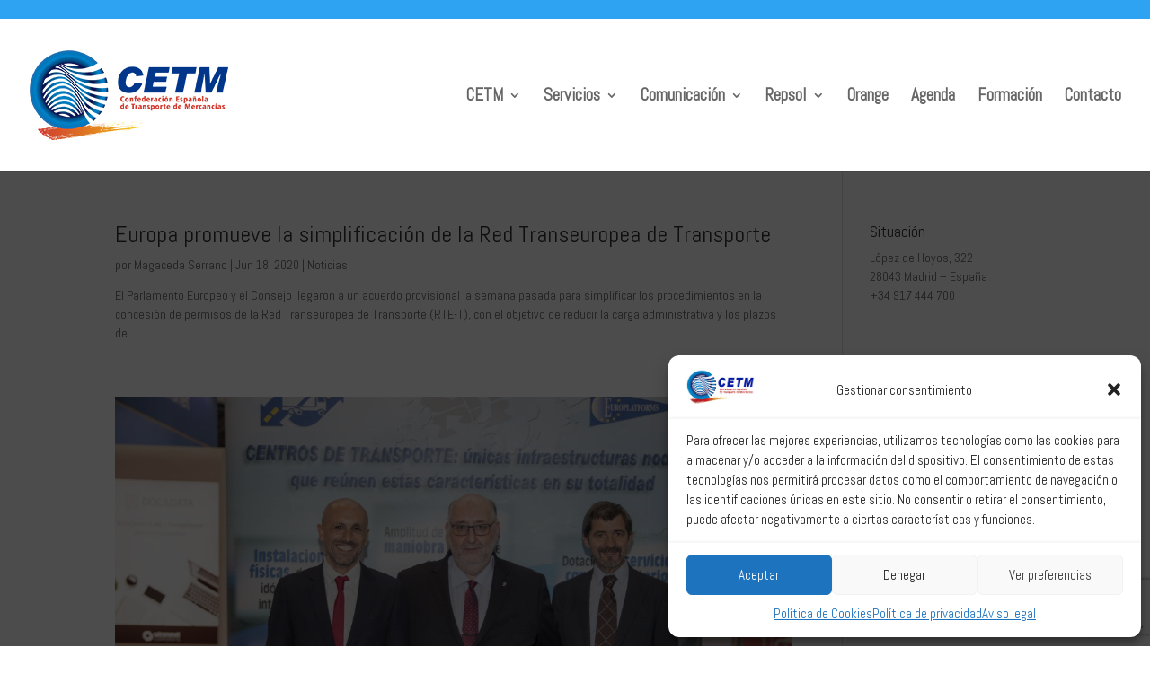

--- FILE ---
content_type: text/html; charset=utf-8
request_url: https://www.google.com/recaptcha/api2/anchor?ar=1&k=6LcCrKUUAAAAADMfTGkQQSVbBnY4zddbqsClhfl7&co=aHR0cHM6Ly93d3cuY2V0bS5lczo0NDM.&hl=en&v=N67nZn4AqZkNcbeMu4prBgzg&size=invisible&anchor-ms=20000&execute-ms=30000&cb=g5c5g2waolh
body_size: 48809
content:
<!DOCTYPE HTML><html dir="ltr" lang="en"><head><meta http-equiv="Content-Type" content="text/html; charset=UTF-8">
<meta http-equiv="X-UA-Compatible" content="IE=edge">
<title>reCAPTCHA</title>
<style type="text/css">
/* cyrillic-ext */
@font-face {
  font-family: 'Roboto';
  font-style: normal;
  font-weight: 400;
  font-stretch: 100%;
  src: url(//fonts.gstatic.com/s/roboto/v48/KFO7CnqEu92Fr1ME7kSn66aGLdTylUAMa3GUBHMdazTgWw.woff2) format('woff2');
  unicode-range: U+0460-052F, U+1C80-1C8A, U+20B4, U+2DE0-2DFF, U+A640-A69F, U+FE2E-FE2F;
}
/* cyrillic */
@font-face {
  font-family: 'Roboto';
  font-style: normal;
  font-weight: 400;
  font-stretch: 100%;
  src: url(//fonts.gstatic.com/s/roboto/v48/KFO7CnqEu92Fr1ME7kSn66aGLdTylUAMa3iUBHMdazTgWw.woff2) format('woff2');
  unicode-range: U+0301, U+0400-045F, U+0490-0491, U+04B0-04B1, U+2116;
}
/* greek-ext */
@font-face {
  font-family: 'Roboto';
  font-style: normal;
  font-weight: 400;
  font-stretch: 100%;
  src: url(//fonts.gstatic.com/s/roboto/v48/KFO7CnqEu92Fr1ME7kSn66aGLdTylUAMa3CUBHMdazTgWw.woff2) format('woff2');
  unicode-range: U+1F00-1FFF;
}
/* greek */
@font-face {
  font-family: 'Roboto';
  font-style: normal;
  font-weight: 400;
  font-stretch: 100%;
  src: url(//fonts.gstatic.com/s/roboto/v48/KFO7CnqEu92Fr1ME7kSn66aGLdTylUAMa3-UBHMdazTgWw.woff2) format('woff2');
  unicode-range: U+0370-0377, U+037A-037F, U+0384-038A, U+038C, U+038E-03A1, U+03A3-03FF;
}
/* math */
@font-face {
  font-family: 'Roboto';
  font-style: normal;
  font-weight: 400;
  font-stretch: 100%;
  src: url(//fonts.gstatic.com/s/roboto/v48/KFO7CnqEu92Fr1ME7kSn66aGLdTylUAMawCUBHMdazTgWw.woff2) format('woff2');
  unicode-range: U+0302-0303, U+0305, U+0307-0308, U+0310, U+0312, U+0315, U+031A, U+0326-0327, U+032C, U+032F-0330, U+0332-0333, U+0338, U+033A, U+0346, U+034D, U+0391-03A1, U+03A3-03A9, U+03B1-03C9, U+03D1, U+03D5-03D6, U+03F0-03F1, U+03F4-03F5, U+2016-2017, U+2034-2038, U+203C, U+2040, U+2043, U+2047, U+2050, U+2057, U+205F, U+2070-2071, U+2074-208E, U+2090-209C, U+20D0-20DC, U+20E1, U+20E5-20EF, U+2100-2112, U+2114-2115, U+2117-2121, U+2123-214F, U+2190, U+2192, U+2194-21AE, U+21B0-21E5, U+21F1-21F2, U+21F4-2211, U+2213-2214, U+2216-22FF, U+2308-230B, U+2310, U+2319, U+231C-2321, U+2336-237A, U+237C, U+2395, U+239B-23B7, U+23D0, U+23DC-23E1, U+2474-2475, U+25AF, U+25B3, U+25B7, U+25BD, U+25C1, U+25CA, U+25CC, U+25FB, U+266D-266F, U+27C0-27FF, U+2900-2AFF, U+2B0E-2B11, U+2B30-2B4C, U+2BFE, U+3030, U+FF5B, U+FF5D, U+1D400-1D7FF, U+1EE00-1EEFF;
}
/* symbols */
@font-face {
  font-family: 'Roboto';
  font-style: normal;
  font-weight: 400;
  font-stretch: 100%;
  src: url(//fonts.gstatic.com/s/roboto/v48/KFO7CnqEu92Fr1ME7kSn66aGLdTylUAMaxKUBHMdazTgWw.woff2) format('woff2');
  unicode-range: U+0001-000C, U+000E-001F, U+007F-009F, U+20DD-20E0, U+20E2-20E4, U+2150-218F, U+2190, U+2192, U+2194-2199, U+21AF, U+21E6-21F0, U+21F3, U+2218-2219, U+2299, U+22C4-22C6, U+2300-243F, U+2440-244A, U+2460-24FF, U+25A0-27BF, U+2800-28FF, U+2921-2922, U+2981, U+29BF, U+29EB, U+2B00-2BFF, U+4DC0-4DFF, U+FFF9-FFFB, U+10140-1018E, U+10190-1019C, U+101A0, U+101D0-101FD, U+102E0-102FB, U+10E60-10E7E, U+1D2C0-1D2D3, U+1D2E0-1D37F, U+1F000-1F0FF, U+1F100-1F1AD, U+1F1E6-1F1FF, U+1F30D-1F30F, U+1F315, U+1F31C, U+1F31E, U+1F320-1F32C, U+1F336, U+1F378, U+1F37D, U+1F382, U+1F393-1F39F, U+1F3A7-1F3A8, U+1F3AC-1F3AF, U+1F3C2, U+1F3C4-1F3C6, U+1F3CA-1F3CE, U+1F3D4-1F3E0, U+1F3ED, U+1F3F1-1F3F3, U+1F3F5-1F3F7, U+1F408, U+1F415, U+1F41F, U+1F426, U+1F43F, U+1F441-1F442, U+1F444, U+1F446-1F449, U+1F44C-1F44E, U+1F453, U+1F46A, U+1F47D, U+1F4A3, U+1F4B0, U+1F4B3, U+1F4B9, U+1F4BB, U+1F4BF, U+1F4C8-1F4CB, U+1F4D6, U+1F4DA, U+1F4DF, U+1F4E3-1F4E6, U+1F4EA-1F4ED, U+1F4F7, U+1F4F9-1F4FB, U+1F4FD-1F4FE, U+1F503, U+1F507-1F50B, U+1F50D, U+1F512-1F513, U+1F53E-1F54A, U+1F54F-1F5FA, U+1F610, U+1F650-1F67F, U+1F687, U+1F68D, U+1F691, U+1F694, U+1F698, U+1F6AD, U+1F6B2, U+1F6B9-1F6BA, U+1F6BC, U+1F6C6-1F6CF, U+1F6D3-1F6D7, U+1F6E0-1F6EA, U+1F6F0-1F6F3, U+1F6F7-1F6FC, U+1F700-1F7FF, U+1F800-1F80B, U+1F810-1F847, U+1F850-1F859, U+1F860-1F887, U+1F890-1F8AD, U+1F8B0-1F8BB, U+1F8C0-1F8C1, U+1F900-1F90B, U+1F93B, U+1F946, U+1F984, U+1F996, U+1F9E9, U+1FA00-1FA6F, U+1FA70-1FA7C, U+1FA80-1FA89, U+1FA8F-1FAC6, U+1FACE-1FADC, U+1FADF-1FAE9, U+1FAF0-1FAF8, U+1FB00-1FBFF;
}
/* vietnamese */
@font-face {
  font-family: 'Roboto';
  font-style: normal;
  font-weight: 400;
  font-stretch: 100%;
  src: url(//fonts.gstatic.com/s/roboto/v48/KFO7CnqEu92Fr1ME7kSn66aGLdTylUAMa3OUBHMdazTgWw.woff2) format('woff2');
  unicode-range: U+0102-0103, U+0110-0111, U+0128-0129, U+0168-0169, U+01A0-01A1, U+01AF-01B0, U+0300-0301, U+0303-0304, U+0308-0309, U+0323, U+0329, U+1EA0-1EF9, U+20AB;
}
/* latin-ext */
@font-face {
  font-family: 'Roboto';
  font-style: normal;
  font-weight: 400;
  font-stretch: 100%;
  src: url(//fonts.gstatic.com/s/roboto/v48/KFO7CnqEu92Fr1ME7kSn66aGLdTylUAMa3KUBHMdazTgWw.woff2) format('woff2');
  unicode-range: U+0100-02BA, U+02BD-02C5, U+02C7-02CC, U+02CE-02D7, U+02DD-02FF, U+0304, U+0308, U+0329, U+1D00-1DBF, U+1E00-1E9F, U+1EF2-1EFF, U+2020, U+20A0-20AB, U+20AD-20C0, U+2113, U+2C60-2C7F, U+A720-A7FF;
}
/* latin */
@font-face {
  font-family: 'Roboto';
  font-style: normal;
  font-weight: 400;
  font-stretch: 100%;
  src: url(//fonts.gstatic.com/s/roboto/v48/KFO7CnqEu92Fr1ME7kSn66aGLdTylUAMa3yUBHMdazQ.woff2) format('woff2');
  unicode-range: U+0000-00FF, U+0131, U+0152-0153, U+02BB-02BC, U+02C6, U+02DA, U+02DC, U+0304, U+0308, U+0329, U+2000-206F, U+20AC, U+2122, U+2191, U+2193, U+2212, U+2215, U+FEFF, U+FFFD;
}
/* cyrillic-ext */
@font-face {
  font-family: 'Roboto';
  font-style: normal;
  font-weight: 500;
  font-stretch: 100%;
  src: url(//fonts.gstatic.com/s/roboto/v48/KFO7CnqEu92Fr1ME7kSn66aGLdTylUAMa3GUBHMdazTgWw.woff2) format('woff2');
  unicode-range: U+0460-052F, U+1C80-1C8A, U+20B4, U+2DE0-2DFF, U+A640-A69F, U+FE2E-FE2F;
}
/* cyrillic */
@font-face {
  font-family: 'Roboto';
  font-style: normal;
  font-weight: 500;
  font-stretch: 100%;
  src: url(//fonts.gstatic.com/s/roboto/v48/KFO7CnqEu92Fr1ME7kSn66aGLdTylUAMa3iUBHMdazTgWw.woff2) format('woff2');
  unicode-range: U+0301, U+0400-045F, U+0490-0491, U+04B0-04B1, U+2116;
}
/* greek-ext */
@font-face {
  font-family: 'Roboto';
  font-style: normal;
  font-weight: 500;
  font-stretch: 100%;
  src: url(//fonts.gstatic.com/s/roboto/v48/KFO7CnqEu92Fr1ME7kSn66aGLdTylUAMa3CUBHMdazTgWw.woff2) format('woff2');
  unicode-range: U+1F00-1FFF;
}
/* greek */
@font-face {
  font-family: 'Roboto';
  font-style: normal;
  font-weight: 500;
  font-stretch: 100%;
  src: url(//fonts.gstatic.com/s/roboto/v48/KFO7CnqEu92Fr1ME7kSn66aGLdTylUAMa3-UBHMdazTgWw.woff2) format('woff2');
  unicode-range: U+0370-0377, U+037A-037F, U+0384-038A, U+038C, U+038E-03A1, U+03A3-03FF;
}
/* math */
@font-face {
  font-family: 'Roboto';
  font-style: normal;
  font-weight: 500;
  font-stretch: 100%;
  src: url(//fonts.gstatic.com/s/roboto/v48/KFO7CnqEu92Fr1ME7kSn66aGLdTylUAMawCUBHMdazTgWw.woff2) format('woff2');
  unicode-range: U+0302-0303, U+0305, U+0307-0308, U+0310, U+0312, U+0315, U+031A, U+0326-0327, U+032C, U+032F-0330, U+0332-0333, U+0338, U+033A, U+0346, U+034D, U+0391-03A1, U+03A3-03A9, U+03B1-03C9, U+03D1, U+03D5-03D6, U+03F0-03F1, U+03F4-03F5, U+2016-2017, U+2034-2038, U+203C, U+2040, U+2043, U+2047, U+2050, U+2057, U+205F, U+2070-2071, U+2074-208E, U+2090-209C, U+20D0-20DC, U+20E1, U+20E5-20EF, U+2100-2112, U+2114-2115, U+2117-2121, U+2123-214F, U+2190, U+2192, U+2194-21AE, U+21B0-21E5, U+21F1-21F2, U+21F4-2211, U+2213-2214, U+2216-22FF, U+2308-230B, U+2310, U+2319, U+231C-2321, U+2336-237A, U+237C, U+2395, U+239B-23B7, U+23D0, U+23DC-23E1, U+2474-2475, U+25AF, U+25B3, U+25B7, U+25BD, U+25C1, U+25CA, U+25CC, U+25FB, U+266D-266F, U+27C0-27FF, U+2900-2AFF, U+2B0E-2B11, U+2B30-2B4C, U+2BFE, U+3030, U+FF5B, U+FF5D, U+1D400-1D7FF, U+1EE00-1EEFF;
}
/* symbols */
@font-face {
  font-family: 'Roboto';
  font-style: normal;
  font-weight: 500;
  font-stretch: 100%;
  src: url(//fonts.gstatic.com/s/roboto/v48/KFO7CnqEu92Fr1ME7kSn66aGLdTylUAMaxKUBHMdazTgWw.woff2) format('woff2');
  unicode-range: U+0001-000C, U+000E-001F, U+007F-009F, U+20DD-20E0, U+20E2-20E4, U+2150-218F, U+2190, U+2192, U+2194-2199, U+21AF, U+21E6-21F0, U+21F3, U+2218-2219, U+2299, U+22C4-22C6, U+2300-243F, U+2440-244A, U+2460-24FF, U+25A0-27BF, U+2800-28FF, U+2921-2922, U+2981, U+29BF, U+29EB, U+2B00-2BFF, U+4DC0-4DFF, U+FFF9-FFFB, U+10140-1018E, U+10190-1019C, U+101A0, U+101D0-101FD, U+102E0-102FB, U+10E60-10E7E, U+1D2C0-1D2D3, U+1D2E0-1D37F, U+1F000-1F0FF, U+1F100-1F1AD, U+1F1E6-1F1FF, U+1F30D-1F30F, U+1F315, U+1F31C, U+1F31E, U+1F320-1F32C, U+1F336, U+1F378, U+1F37D, U+1F382, U+1F393-1F39F, U+1F3A7-1F3A8, U+1F3AC-1F3AF, U+1F3C2, U+1F3C4-1F3C6, U+1F3CA-1F3CE, U+1F3D4-1F3E0, U+1F3ED, U+1F3F1-1F3F3, U+1F3F5-1F3F7, U+1F408, U+1F415, U+1F41F, U+1F426, U+1F43F, U+1F441-1F442, U+1F444, U+1F446-1F449, U+1F44C-1F44E, U+1F453, U+1F46A, U+1F47D, U+1F4A3, U+1F4B0, U+1F4B3, U+1F4B9, U+1F4BB, U+1F4BF, U+1F4C8-1F4CB, U+1F4D6, U+1F4DA, U+1F4DF, U+1F4E3-1F4E6, U+1F4EA-1F4ED, U+1F4F7, U+1F4F9-1F4FB, U+1F4FD-1F4FE, U+1F503, U+1F507-1F50B, U+1F50D, U+1F512-1F513, U+1F53E-1F54A, U+1F54F-1F5FA, U+1F610, U+1F650-1F67F, U+1F687, U+1F68D, U+1F691, U+1F694, U+1F698, U+1F6AD, U+1F6B2, U+1F6B9-1F6BA, U+1F6BC, U+1F6C6-1F6CF, U+1F6D3-1F6D7, U+1F6E0-1F6EA, U+1F6F0-1F6F3, U+1F6F7-1F6FC, U+1F700-1F7FF, U+1F800-1F80B, U+1F810-1F847, U+1F850-1F859, U+1F860-1F887, U+1F890-1F8AD, U+1F8B0-1F8BB, U+1F8C0-1F8C1, U+1F900-1F90B, U+1F93B, U+1F946, U+1F984, U+1F996, U+1F9E9, U+1FA00-1FA6F, U+1FA70-1FA7C, U+1FA80-1FA89, U+1FA8F-1FAC6, U+1FACE-1FADC, U+1FADF-1FAE9, U+1FAF0-1FAF8, U+1FB00-1FBFF;
}
/* vietnamese */
@font-face {
  font-family: 'Roboto';
  font-style: normal;
  font-weight: 500;
  font-stretch: 100%;
  src: url(//fonts.gstatic.com/s/roboto/v48/KFO7CnqEu92Fr1ME7kSn66aGLdTylUAMa3OUBHMdazTgWw.woff2) format('woff2');
  unicode-range: U+0102-0103, U+0110-0111, U+0128-0129, U+0168-0169, U+01A0-01A1, U+01AF-01B0, U+0300-0301, U+0303-0304, U+0308-0309, U+0323, U+0329, U+1EA0-1EF9, U+20AB;
}
/* latin-ext */
@font-face {
  font-family: 'Roboto';
  font-style: normal;
  font-weight: 500;
  font-stretch: 100%;
  src: url(//fonts.gstatic.com/s/roboto/v48/KFO7CnqEu92Fr1ME7kSn66aGLdTylUAMa3KUBHMdazTgWw.woff2) format('woff2');
  unicode-range: U+0100-02BA, U+02BD-02C5, U+02C7-02CC, U+02CE-02D7, U+02DD-02FF, U+0304, U+0308, U+0329, U+1D00-1DBF, U+1E00-1E9F, U+1EF2-1EFF, U+2020, U+20A0-20AB, U+20AD-20C0, U+2113, U+2C60-2C7F, U+A720-A7FF;
}
/* latin */
@font-face {
  font-family: 'Roboto';
  font-style: normal;
  font-weight: 500;
  font-stretch: 100%;
  src: url(//fonts.gstatic.com/s/roboto/v48/KFO7CnqEu92Fr1ME7kSn66aGLdTylUAMa3yUBHMdazQ.woff2) format('woff2');
  unicode-range: U+0000-00FF, U+0131, U+0152-0153, U+02BB-02BC, U+02C6, U+02DA, U+02DC, U+0304, U+0308, U+0329, U+2000-206F, U+20AC, U+2122, U+2191, U+2193, U+2212, U+2215, U+FEFF, U+FFFD;
}
/* cyrillic-ext */
@font-face {
  font-family: 'Roboto';
  font-style: normal;
  font-weight: 900;
  font-stretch: 100%;
  src: url(//fonts.gstatic.com/s/roboto/v48/KFO7CnqEu92Fr1ME7kSn66aGLdTylUAMa3GUBHMdazTgWw.woff2) format('woff2');
  unicode-range: U+0460-052F, U+1C80-1C8A, U+20B4, U+2DE0-2DFF, U+A640-A69F, U+FE2E-FE2F;
}
/* cyrillic */
@font-face {
  font-family: 'Roboto';
  font-style: normal;
  font-weight: 900;
  font-stretch: 100%;
  src: url(//fonts.gstatic.com/s/roboto/v48/KFO7CnqEu92Fr1ME7kSn66aGLdTylUAMa3iUBHMdazTgWw.woff2) format('woff2');
  unicode-range: U+0301, U+0400-045F, U+0490-0491, U+04B0-04B1, U+2116;
}
/* greek-ext */
@font-face {
  font-family: 'Roboto';
  font-style: normal;
  font-weight: 900;
  font-stretch: 100%;
  src: url(//fonts.gstatic.com/s/roboto/v48/KFO7CnqEu92Fr1ME7kSn66aGLdTylUAMa3CUBHMdazTgWw.woff2) format('woff2');
  unicode-range: U+1F00-1FFF;
}
/* greek */
@font-face {
  font-family: 'Roboto';
  font-style: normal;
  font-weight: 900;
  font-stretch: 100%;
  src: url(//fonts.gstatic.com/s/roboto/v48/KFO7CnqEu92Fr1ME7kSn66aGLdTylUAMa3-UBHMdazTgWw.woff2) format('woff2');
  unicode-range: U+0370-0377, U+037A-037F, U+0384-038A, U+038C, U+038E-03A1, U+03A3-03FF;
}
/* math */
@font-face {
  font-family: 'Roboto';
  font-style: normal;
  font-weight: 900;
  font-stretch: 100%;
  src: url(//fonts.gstatic.com/s/roboto/v48/KFO7CnqEu92Fr1ME7kSn66aGLdTylUAMawCUBHMdazTgWw.woff2) format('woff2');
  unicode-range: U+0302-0303, U+0305, U+0307-0308, U+0310, U+0312, U+0315, U+031A, U+0326-0327, U+032C, U+032F-0330, U+0332-0333, U+0338, U+033A, U+0346, U+034D, U+0391-03A1, U+03A3-03A9, U+03B1-03C9, U+03D1, U+03D5-03D6, U+03F0-03F1, U+03F4-03F5, U+2016-2017, U+2034-2038, U+203C, U+2040, U+2043, U+2047, U+2050, U+2057, U+205F, U+2070-2071, U+2074-208E, U+2090-209C, U+20D0-20DC, U+20E1, U+20E5-20EF, U+2100-2112, U+2114-2115, U+2117-2121, U+2123-214F, U+2190, U+2192, U+2194-21AE, U+21B0-21E5, U+21F1-21F2, U+21F4-2211, U+2213-2214, U+2216-22FF, U+2308-230B, U+2310, U+2319, U+231C-2321, U+2336-237A, U+237C, U+2395, U+239B-23B7, U+23D0, U+23DC-23E1, U+2474-2475, U+25AF, U+25B3, U+25B7, U+25BD, U+25C1, U+25CA, U+25CC, U+25FB, U+266D-266F, U+27C0-27FF, U+2900-2AFF, U+2B0E-2B11, U+2B30-2B4C, U+2BFE, U+3030, U+FF5B, U+FF5D, U+1D400-1D7FF, U+1EE00-1EEFF;
}
/* symbols */
@font-face {
  font-family: 'Roboto';
  font-style: normal;
  font-weight: 900;
  font-stretch: 100%;
  src: url(//fonts.gstatic.com/s/roboto/v48/KFO7CnqEu92Fr1ME7kSn66aGLdTylUAMaxKUBHMdazTgWw.woff2) format('woff2');
  unicode-range: U+0001-000C, U+000E-001F, U+007F-009F, U+20DD-20E0, U+20E2-20E4, U+2150-218F, U+2190, U+2192, U+2194-2199, U+21AF, U+21E6-21F0, U+21F3, U+2218-2219, U+2299, U+22C4-22C6, U+2300-243F, U+2440-244A, U+2460-24FF, U+25A0-27BF, U+2800-28FF, U+2921-2922, U+2981, U+29BF, U+29EB, U+2B00-2BFF, U+4DC0-4DFF, U+FFF9-FFFB, U+10140-1018E, U+10190-1019C, U+101A0, U+101D0-101FD, U+102E0-102FB, U+10E60-10E7E, U+1D2C0-1D2D3, U+1D2E0-1D37F, U+1F000-1F0FF, U+1F100-1F1AD, U+1F1E6-1F1FF, U+1F30D-1F30F, U+1F315, U+1F31C, U+1F31E, U+1F320-1F32C, U+1F336, U+1F378, U+1F37D, U+1F382, U+1F393-1F39F, U+1F3A7-1F3A8, U+1F3AC-1F3AF, U+1F3C2, U+1F3C4-1F3C6, U+1F3CA-1F3CE, U+1F3D4-1F3E0, U+1F3ED, U+1F3F1-1F3F3, U+1F3F5-1F3F7, U+1F408, U+1F415, U+1F41F, U+1F426, U+1F43F, U+1F441-1F442, U+1F444, U+1F446-1F449, U+1F44C-1F44E, U+1F453, U+1F46A, U+1F47D, U+1F4A3, U+1F4B0, U+1F4B3, U+1F4B9, U+1F4BB, U+1F4BF, U+1F4C8-1F4CB, U+1F4D6, U+1F4DA, U+1F4DF, U+1F4E3-1F4E6, U+1F4EA-1F4ED, U+1F4F7, U+1F4F9-1F4FB, U+1F4FD-1F4FE, U+1F503, U+1F507-1F50B, U+1F50D, U+1F512-1F513, U+1F53E-1F54A, U+1F54F-1F5FA, U+1F610, U+1F650-1F67F, U+1F687, U+1F68D, U+1F691, U+1F694, U+1F698, U+1F6AD, U+1F6B2, U+1F6B9-1F6BA, U+1F6BC, U+1F6C6-1F6CF, U+1F6D3-1F6D7, U+1F6E0-1F6EA, U+1F6F0-1F6F3, U+1F6F7-1F6FC, U+1F700-1F7FF, U+1F800-1F80B, U+1F810-1F847, U+1F850-1F859, U+1F860-1F887, U+1F890-1F8AD, U+1F8B0-1F8BB, U+1F8C0-1F8C1, U+1F900-1F90B, U+1F93B, U+1F946, U+1F984, U+1F996, U+1F9E9, U+1FA00-1FA6F, U+1FA70-1FA7C, U+1FA80-1FA89, U+1FA8F-1FAC6, U+1FACE-1FADC, U+1FADF-1FAE9, U+1FAF0-1FAF8, U+1FB00-1FBFF;
}
/* vietnamese */
@font-face {
  font-family: 'Roboto';
  font-style: normal;
  font-weight: 900;
  font-stretch: 100%;
  src: url(//fonts.gstatic.com/s/roboto/v48/KFO7CnqEu92Fr1ME7kSn66aGLdTylUAMa3OUBHMdazTgWw.woff2) format('woff2');
  unicode-range: U+0102-0103, U+0110-0111, U+0128-0129, U+0168-0169, U+01A0-01A1, U+01AF-01B0, U+0300-0301, U+0303-0304, U+0308-0309, U+0323, U+0329, U+1EA0-1EF9, U+20AB;
}
/* latin-ext */
@font-face {
  font-family: 'Roboto';
  font-style: normal;
  font-weight: 900;
  font-stretch: 100%;
  src: url(//fonts.gstatic.com/s/roboto/v48/KFO7CnqEu92Fr1ME7kSn66aGLdTylUAMa3KUBHMdazTgWw.woff2) format('woff2');
  unicode-range: U+0100-02BA, U+02BD-02C5, U+02C7-02CC, U+02CE-02D7, U+02DD-02FF, U+0304, U+0308, U+0329, U+1D00-1DBF, U+1E00-1E9F, U+1EF2-1EFF, U+2020, U+20A0-20AB, U+20AD-20C0, U+2113, U+2C60-2C7F, U+A720-A7FF;
}
/* latin */
@font-face {
  font-family: 'Roboto';
  font-style: normal;
  font-weight: 900;
  font-stretch: 100%;
  src: url(//fonts.gstatic.com/s/roboto/v48/KFO7CnqEu92Fr1ME7kSn66aGLdTylUAMa3yUBHMdazQ.woff2) format('woff2');
  unicode-range: U+0000-00FF, U+0131, U+0152-0153, U+02BB-02BC, U+02C6, U+02DA, U+02DC, U+0304, U+0308, U+0329, U+2000-206F, U+20AC, U+2122, U+2191, U+2193, U+2212, U+2215, U+FEFF, U+FFFD;
}

</style>
<link rel="stylesheet" type="text/css" href="https://www.gstatic.com/recaptcha/releases/N67nZn4AqZkNcbeMu4prBgzg/styles__ltr.css">
<script nonce="cUl27wg9REaZP5cnjLsnxQ" type="text/javascript">window['__recaptcha_api'] = 'https://www.google.com/recaptcha/api2/';</script>
<script type="text/javascript" src="https://www.gstatic.com/recaptcha/releases/N67nZn4AqZkNcbeMu4prBgzg/recaptcha__en.js" nonce="cUl27wg9REaZP5cnjLsnxQ">
      
    </script></head>
<body><div id="rc-anchor-alert" class="rc-anchor-alert"></div>
<input type="hidden" id="recaptcha-token" value="[base64]">
<script type="text/javascript" nonce="cUl27wg9REaZP5cnjLsnxQ">
      recaptcha.anchor.Main.init("[\x22ainput\x22,[\x22bgdata\x22,\x22\x22,\[base64]/[base64]/[base64]/[base64]/[base64]/UltsKytdPUU6KEU8MjA0OD9SW2wrK109RT4+NnwxOTI6KChFJjY0NTEyKT09NTUyOTYmJk0rMTxjLmxlbmd0aCYmKGMuY2hhckNvZGVBdChNKzEpJjY0NTEyKT09NTYzMjA/[base64]/[base64]/[base64]/[base64]/[base64]/[base64]/[base64]\x22,\[base64]\\u003d\x22,\x22w6HCkmvDgMOpe8K5wqUuwo/Dn8KfwqcNwp/Cn8Kww5JAw5hZwqLDiMOQw7nCjSLDlxvCr8OmfQvCuMKdBMOTwq/ColjDtsK8w5JdSsKYw7EZPMO9a8KrwoQWM8KAw5zDlcOuVAfCjG/DsX0YwrUAX1V+JSTDnWPCs8OTBT9Bw7ICwo17w47Dj8Kkw5kmLMKYw7p6wqoHwrnChAHDu33CgsK2w6XDv23CqsOawp7Clj3ChsOjccKCLw7CqDTCkVfDkMOmNFRJwq/DqcO6w5BoSANgwp3Dq3fDp8KXZTTCgMOiw7DCtsK9wqXCnsKrwooswrvCrGbCsj3CrXjDs8K+ODPDnMK9CsOLdMOgG1hrw4LCnWTDpBMBw6DCtsOmwpVxI8K8LwxxHMK8w70wwqfClsOcHMKXcRxBwr/Du17Diko4FBPDjMOIwqFhw4Bcwo3CqGnCucOAW8OSwq4YNsOnDMKUw77DpWE1AMODQ0rCtBHDpRUeXMOiw6DDon8ie8K0wr9AGcOcXBjCjsKQIsKnbsO0CyjCh8OpC8OsJ1cQaEzDnMKML8KSwqlpA0t4w5UNUMKNw7/DpcOiDMKdwqZheU/DokXCo0tdEMKeMcOdw7bDhDvDpsK0K8OACF7Ch8ODCXsueDDCuhXCisOgw5vDuTbDl0lhw4x6QjI9An1CacK7wpzDqg/Cgh7DjsOGw6cQwqpvwp4PX8K7YcOLw59/DQU5fF7DmG4FbsOqwpxDwr/Ck8OdSsKdwrzCs8ORwoPCsMOlPsKJwo1QTMOJwqbCpMOwwrDDjMONw6s2NcKQbsOEw4HDi8KPw5l7wqjDgMO7fgQ8EyNiw7Z/[base64]/ChcKQHgvCqWvDq8ORMW7CvMK+WjfCusOidHoWw5/Cj3rDocOedcKcXx/CgMKZw7/DvsK/wrjDpFQqWWZSZsKWCFlrwqt9csO9wrd/J1Vlw5vCqT81OTBSw7LDnsO/I8O8w7VGw5Fmw4ExwoXDnG5pKDRLKgxkHmfCh8OXWyMyM0zDrF3DlgXDjsOqF0NACXQ3a8KiwoHDnFZbKAA8w7DCvsO+MsO4w5QUYsOaF0YdNWvCvMKuASbClTdtY8K4w7fCv8KWDsKOPcOnMQ3DkcOiwofDlAfDmnptaMKzwrvDvcO1w5RZw4g/w6HCnkHDnjZtCsOrwq3CjcKGJi5heMKIw6ZNwqTDnn/[base64]/[base64]/DnsOHMsKiPjrCi8K3TFU8SHhEWsOtEQc2w6FIeMKRwr1zw6TCqkglwq3CpsKlw7bDkcK3OMKqTSISEjMOKX/DhsO7Fm1uIMKDblTCgsKaw5fDqWkQw7jDisO0agQewp41H8K1ecK7bj3Cg8Kqwr4oMkvDicOGIMKIw6ULwqfDrD/[base64]/[base64]/CqMKww4lsAWTCqcKhCsKxV1Raw79HwqTClMKswo/CqsKdw51dfsOXw5VZW8OeOWRBYEbCuVXCoR7DkcKpwo/Ch8KdwqPCpy9OFsOzbzTDg8KDwpVME2nDrVrDu3DDmMKawqTDu8Obw4hPDE/CrBHCrWp3LMKMwoXDkAfCjUrClVtLMsOgwpAuARskGsKewqI4w6PChcOlw51dwpjDggspwojCmj7ChcOzwrhua2nCsw3DtFzChzjDjsOUwrRTwrDCpmxbJcKeVSnDpTlXGz3CnSPDn8Oqw4/ChcOjwrXDijLCtHg5XsOgwqHCqcO4TsKLw5VUwqDDncK5wrhRwro0w6R+O8OXwolnTMObwrEuw5NAdcKJw5FNw7rDun5zwqTDs8KGXXvCkzpICDDCtcOGWMO+wpnCmMOXwok8IX/DlsOHw63Cr8KOQ8K9IVzCvVtbw4FHw7bCscK9wq/ClsKtCsKbw45/wponwqDCncOyTmxUa0Nwwol2wqsjwqHCi8KTw7vDtyzDmGDDlcKvASDCr8KuTsKWS8KSdsOlYiXCucKdwq5kwrbDmkp5SXjDhsKmw5BwVcKRYRbClRDDtCIpwrl2ESZFwqQcWcOkInrCiDXChcOFw41Twphlw6LCpV/[base64]/[base64]/[base64]/woV6w4XCoX/Dh8Knwo1oecOUSMOqMcKXScOFQsObVcKkCMKqwo4vwow+woM/[base64]/CkhPDhQBWUWnCiWzCnwTCgMOtGR3DkcK3w6XDnVhIw4l5w4bDkBTCvcKuP8O1w4zDpMO4w77CkS1jwrnDvSlgwofCrsOgwoHDh0tsw6HDsFPCo8OrcMK9wrHCkRI5woRWJTjClcK8w70ywqlASElvw6/DiE0hwr5nwpLDsjktFyBew7wQwrXCj3sYw5t8w4XDkg/Dt8OwGsKvw4XDuMOLXMO+w6EoR8O8w6FNwogdwqTDnMKeXloSwpvCosOBwrkLw6TCjCHDvcK1SwfCgkZ+w6PCmcKdw6pOw7toeMKBTTlbEUxHBMK/OsKKw65GfjDDpMOnekzDocKwwrbDu8Onwq9GCsO7IcOpJMKsMWwhwoQYDBnDscOOwoJTwoZESTdYwoHDqhXDg8KZw7p3wrN8QsOpO8Kawrxtw5gCw4TDmD7CusK6Mj9iwrXDhgzCoUbDjELDunDDsR/CscONwrZfMsOjdmdtB8KoTMKAMjJBOC7ClDbDpsO+w7HCnglewp4YSHQ+w6cawpJLwr3CokDCnVBhw7cAW0nCvcK3w4bCk8OSElFHQcK+Bz0KwoF1UcK9csOfU8KkwrpUw7zDscK+wohFw6F/[base64]/Ck3BowrsmwpnCmytqYF0uKUbCrMOURcKAfAEtw79Jb8OKwq0JTsKvw6dpw63DjXIdccKeM3JeK8OgT2rCiFDCnsOhai/DrxQ/wqpLUzQ6w7jDihLCgmRVEX0Mw5rDuQ5twpFSwo5fw7ZKL8Kew5nDrFzDnMOww5jCq8OPw69VBsO/[base64]/CiMKbDkR7OsKrG8K9IMOnwqEDw7fDnRBVJMKXM8O8BcKKPcO0RzLCjEzDvU3Dm8KNfcOkZsKnwqdqUsKxZcOswr0twpoiHVVIPcOdTW3CksO6w6LCucKbw7DCssK2HMKsQ8KRe8OTCsKRwqxwwpLDiXTDq0kqeDHChsOVQ2fDpXECB0/CkXcJwqpPV8K5TBPCuiZaw6J1wqjCjELDksOhwq8lw68jw7EQJTPDiMOOw4dlQ0NBwrTCtjHCg8ODI8OvWcORwqPCjBxUKRVBWhHCl37Dvg3DpkXDnmMxJS4CbcKhJx3CnW/CozLDu8OEw4nCusKiCMKDw6JLNMO4KsKGwrbCvkfDkDdCPMKIwr0sDGJHGGMMY8OWQW7CtMOuw7oiwp55wp5dYg3CgTzCq8Orw5jDqkFPw6PDiW9jw4fCjD/DhR99EyXCi8OTw6fCs8K9w712w4/DmEnCrMO7w7HCtmfDmBjCrcK0dRJsR8OqwpgCwr3DjUESwo1pwrZjAMOOw4EbdAvCvcK8wq1hwqMyQ8OjOsK2w41pwr4Hw4YDw7DDjTjDjcOyEkDCumMLw6LCmMOFwq9uJifCk8KCw715w41qYh/CiWpZw4HClFELwqw8w6TCrRLDpcO1eB4lwr4kwo8cfsOnw6xxw73DpsKJLh83cUUydyYGLTXDpcOQPGVDw6HDsMO4w7nDp8OHw5Baw4LCgMOWw63DmsKuE25rw7J2CMOSw4jDrw/[base64]/CiMK2wpfDm8Ofw4XDqMOpc8K6XMO/w5rCn3TCkcODw6wPVA5TwpPDhsOJc8OLZsK5HcKyw6hlE0Y6WDBDUWbDsA/DoHvCvMKBwp7ClmnDnsOdRcKwfMO/FBYAwqg8T1YJwqAawrLCgcOWwp1xVX7DnsO+wpnCvFXDr8KvwopQZcOywqNrAcOkSTvCoBdmwpx6DGzDvCTCsCrCj8KuN8KdNy3DusKlwrLCjUNEw5jDjsOBwpTCmcKkQcKTOApxFcKdwrttH2/[base64]/Dg8Oow4vDusORwqfDiQthwpF0w4TDv2LCo8Omf8Knw4DCmMKrdsOVfnseIsOxwp/DsAzDl8ODXsKVw5x5wpNLwp3DqMO2w7rDp3vCh8OiO8K4wq3DjsKVb8KAw5YFw6MXw6R/FsK1wohbwrwhSWbChmjDgMOzVsO4w7PDqHXCnAZpfWjCv8OVw7fDuMKOw5bCkcOLwp3CsjvCmns0wo1Mw5PDg8KZwpHDgMO/[base64]/[base64]/DqcOxRyUpw4V6QsOzRBnDn8Ktf3XDunp5cMKHCMKAXsK0w41dw6A7w5xCw5g1GhkqajfCqFcmwp7DqcKOYyjDsyDDk8OHwrpIwrDDtHbDt8OVMsKiHBZUXcKQFsO2Ox3DlznDsU4aOMKYw7TDkcOTwo3DhSTCq8Owwo/DrxvChxpSwqMhw7A2w75Iw7jDnsKOw7DDucOxwqU8eDUfEV3Ct8K2wppRVMKRfVwIw6E9w5jDv8Kuw5E9w5tHwofDksO+w4fCscOWw4gmLErDpkrClTg3w5MDw59iw4bDnlk0wqgicMKiV8O9wq3CsQ12Z8KnMMOzwotCw4pzw5gyw7vDqX8jwqtjEgJGJcOIQMOSwp/Di1sURMOiHnVKDmRVHTFjw7vCgsKXw5dJw7VlECsNZcKvw6ovw5MKwoDCpSVBw7DDrUU2wrjDnhAVBUsUXgp6ThFkw58ffMKfT8OyCz3DhHXCgMKSw604dirDvGp2wqvCqMKjwpPDtcKSw7PDnMO/w5Ugw5jCiTbCrcKoacOjwq9sw5V5w4d1BMOFYUrDpx5aw47CqcOrTwHDuChSwoBSOsOxw5bDkUbCgsKDaFnDv8KdWmLDrsKrOU/CpXnDuGwIMcKIw4oMw4TDog7CncKewozDu8OXa8OiwrlKw5HDq8OWwr5lw7rCjsKHMcOFw4Q+CMOmYiJnw6XCvMO4wpFwT2PDpR3CoSA5J3xew4HDhsK9wr/CvMKabcKjw6PDl3YUPsKAwp1EwobDncK/[base64]/[base64]/[base64]/Dvi3CvRvCuSgLAMOAcsKkwqsjQW/DtsOwGMKawpHCsCwpw5HDpsKcUwlGwr0PVsKUw59/wpTDlH7DvmvDo0TDmhgVw4JABUzConnDsMKrw4BLf2zDg8K6Y0UpwpfDoMKiw5vDnS1UVcKswqp0w581IMOQMcKIYsKJwrtOP8O+XcO3EsOlwoPCjcKKdRYORC1yKx1bwrpjwpPChMKgeMOqEQvDhsKcamo/HMO5JcOPwpvCisKqaVpew43CqinDq2fCoMOswqDDjgRJw4UjJTbCtXDDgcOIwoJ8KAAHJxzDnFbCmgPCisKrTMKrwozCoTQkwrjCp8KtU8OWO8OFwpBmPMOpGWkracOGwrptHz16P8ObwoBNTDsUw5/DmkhFw53CsMOVS8OdQ2PCpl45bT3Duxl+IMOfRsK/ccK9w7HDi8OBCGh4BcKcITLCk8KvwqpgYHQrT8OuDg50wqnCtsKCasKkHcKhw6HCrcK9G8OOWMK8w4LCmcOkwqhhwqHCpVkwaA5GbMKJXcKZMlzDjMO/w6FYAGQ/[base64]/CoHrDvsKPwrpfwrDDrzPChsKcXWsnw4PDhMO6Q8OnAcOswrbDiFDDs0RwU0/Cr8Ohw6fDmMKONCnDjsOlw4TDtFxgHjbCq8O9IcOjJTLCocKJCcKUMgLClsObJcKdag7DhMK+E8Oaw7IrwqxuwrbCtsOnOMKVw4sAw7JpcWnClsOsbsKfwoDDsMOdw4dFw6nCi8KlUUAVw5nDqcOVwptfw7XDh8Krw4gHwqjCp1rDr1psKjdSw5EUwp/Cm3XCpxzCuWFDQREjJsOqLcO+wpPCphrDhS/DncOJUV8edcKrGAUkw4wLd3ZHw6wdwqnCoMKXw4HDocOHXwh1w4zCgsONw759FcKNJgLDhMOXw50bwq4PRTvCmMOeHSZAEB3Cqx/[base64]/DoMO8wqJOBCIAwr/ClsK5wq7CuiUvBkw8DEfDs8KbwpTCoMONwr1Vw40lw4LCnMO+w7pRWWDCs2PDs31QSl7DvMKnOsKvNE1vw5rDh0kjdCDCk8KWwqQyPMOcUAx8HUZvwrJnwr3ClMOGw7HDjwEHw5PCmsOpw4rCqykURTZMwq7Di21fw7I/FMO9c8KoWjFdw7bDn8KQVEUwQjjCqMOOGwDCm8OsTBk0UDgqw6F5K3bDhcKsfcKuwo18wqrDv8K8elDChFJ+bSVIf8O5w7rClXDCiMOjw7ombRJmwqBpIMKbM8O6w49fHQwwQcOcw7Y9MC0gGiXDpxHDm8KHPcOSw7Zfw7tAbcOcw4cpA8OLwp4nNDnDl8KHcMOlw6/Dq8KTwofCojvCqcOJw7xfI8KGTcOMQAbCjxLCuMKSKArDo8KOIcKaM23DoMOyDjofw5LDlsKRCsO6FhPCpD3DuMKewo3DhGUUZn4PwrwCw6MOw6/CvX7DgcKTwq3DuTRSBjszwrQABiUTUhbCusO+GMK1AUtBAhrDjcKPfHvDoMKMa27Dq8OBAcOZwo8lwqIidxHChMKuw6fCvcO2w4vDicOMw4jCmMO1wq/ClMKVSMOlSyDCkmjCssOkG8Onwq4tcjMLNRXDtAEQXU/CqSkLw4U6YVZuaMKtw4/DrsK6wpLCnXfDpFLCrWFybMOLecKWwqFuI0fCpnJEw5pewpnCsyVEwrrCjTLDt3ccWxzDgjzDjRZBw5gJQcKJM8OIAVrDv8OvwrnCosKBwr3Dh8O4WsKuXsOjw557wr3CgcOFwr8Nw6bCscKcGGLDtg49wpDCjCvDrjTDl8KPwpM8w7fCujXCllhkb8Ogw5/CoMO8JBPCnsO1wrM/w5bCqAHDmsOpesOVw7fCgMKIwqZyL8OKG8KLw4rCvyDDtcKjwofCoxfDuhcPecOuFsK5ccKEw7sDwoXDhy81NsOow4zCpFQ4KMOOwozDgMOdKsKCwp7DtcOCw4J/QXVPwqQoD8Kuw6HDgSAww7HDvnvCvRDDlsKHw4YdR8KswocIChtaw4/DhFh5X0kiQMKXc8O2WC3CuF/[base64]/[base64]/CrmHCiy5QewoxcsKpGCNfw5hhcSogWmXDvXUdwrvDuMOCw44WESHDqWkZw74cw5LCn3k3esKfawRwwpl7d8Obw5kSw5HCrF8/wozDocOpOADDnS7DkERUwqUTDcK0w4Q+woXCmcO7w4nCrDJfPMKGT8OXaHfCuizCocK4wr5DHsOOwq0SFsO8w7MYw7tSCcKQWn3DjUnDrcKAABhKw5AWAXPCqyFuw5/Ci8OMcMONW8OUcMOew4TDicOMwoJ+w75/WhrDv09+R0lnw5VbeMK/wq0zwqvDtj8XecOdOT5aXsOZwr/DniFTwohuL1bCsRPCpw7CoETDl8K9T8KTwoUJEjxpw7E+w5g9wp9DZg3CusODbhTDiCJoAMKSw4HClQBbbV/DiD/Cp8KUwrt8w5YgMhxFUcKlw4tFw5dkw6BgVwBGSMORwqUSw6TChcOhcsKJX34kfMKvZk5Bbg7CksOVH8OkQsOPecOUwrnDicOzw6kfw5sCw73Cjjd4cUFew4bDnMKnwpF4w4EvalYDw73DjE3DmcOCY3zCgMOZwqrCmC/CrVjDs8KpM8OfQsKmH8KewqNqw5VNEE7DksOEeMKjBglSbsKqGcKGwrzCjcOWw5t6RGzCtMOGwqpcYMKVw6XDklLDkVB9wpYuw5QjwpXCildaw4rDmV7DpMOvFH43NEwvw6/[base64]/CssO7H25rw7pMfS/[base64]/DqA3DkhIBTmDCiQTCv0Z7O8OECSwNwpMWw65IwonCmUfCig3Cl8KdX3VJN8OuWhHDnUohJxcew5/Dr8OLCzQ5CMKvGMOjw5QTw7DDrsOBw59NPxg6BFBXO8OubcK0fsOLAQbDoFvDinnDr15UDSAhwrZbI3nDrkgQBcKjwpIhRMKGw4tOwpJKw5fCjcKewr/DrRjDq0jClxpow6tuwpnCs8Ouw4vCkBIrwoPDgmDClcKHw5I/w4TDqxfCs00Wd2BZIi/CgcO2wq9bwqLChRTDkMOZw5tFw7DDlcKJIsKTAsORLBDCoQIjw6/CoMOdwo7DmsO8AMKzBCQTwqNlMxnDq8KywrA/wp7DpCbCoUzCpcOwJcK+w5tfwot1YU7CsnLDvAdQUk3CmVfDg8K2ORzDkl53w6zCnMOKw7rCkHJGw65XPWrCjzFfw5/Ds8OUHsOUfD4XPWvDpz3CtcOPw7jDv8ODwonCp8OhwrNrw4PChMOSZB4EwrJHwpHCg1LDucK/w7hGSsK2w7ZyVMOpw5ZewrBWE1fDhcORXMK1YcKEwqDDusOUwqJoIn8jw6fCvU9vd1DCpsOCOhdvwrTDgcKTwqwdbsOKMWF0OMKdGMOMwqTCjsK2XsKBwo/DsMKRaMKAI8OcZCxcw5obYzwZXMOiJAtLURLCs8KUw4kRX0ZeFcKMw5jCqwcAcR55IcKSw6bCh8OkwovDpMKtWMOsw4/CmsKlTmfDm8O6w6TCn8O1wpZ2eMOYw4bCtm/DpiTCt8OUw6HDv0zDp2s5BW08w5QwFsOEJcKAw71zw6cIwrfDlMKHw4Mtw6vDt1EEw6s3dMKvL2rDiypcw70Gwqp2QjjDmBUAwoI6QsOtwoEhOsOHwpkiw59NQMKvAlUeOMOCKsKYfxs2w4RlOifCgsOnGsK3w5TCoB/DpWzCj8OYw6TDv3N3LMOIw4nCscOBT8OywrZww5rDvMKKXcK4VcKMw47Dt8OAZUoPwoV7B8KzSsKtwqrChcK1SSNVaMOXZ8O6w7dVw6jDosOiecKSSsKdWzbCi8Kow692M8KPYCInScKbw5R0w7RVbsOrBsKJwp53w7NDw7nDo8OwRC7ClsONwq4NBwXDmsOaJsO/bV3Ci3LCrMO1SVE/JcKIL8OBXyhyIcKKJcOIDsKTMsOaFhM4B0cnV8OXBDUgZz/CoxZqw4FcdgZdY8OeTXjDoUpcw79uw5dcdChEw4DCnMKmWW9pwo5Nw5RrwpHDuDfDvE7DtcKDeQ/CmmTCjsOfe8Kiw4lXSMKrAUHDrMKhw4bDkG/Drn3Dj0YuwqfDkWfDt8ORa8OFVGQ+Fy7DqcK+wrw6wql5w4kUwo/CpMKxSsOxUsKqwoohfTRTCMO+V2Jrwp0vOBUiwpwWwrZaEQcBOzlSwr/DsxfDsWrDucOhw6kkw4vCu0DDmcKnZSvDpEx/wrfCoX9POy7CgSJww6bDnGM7w5TCs8OTw6vCoAfDunbDmGJTe0c+w4/Ct2UEwqbDj8K8wp/[base64]/CrsOowqIabnvCgMO6ZcKSMcO4asO0cmDCrg3CpR/DlXUwFWsYelkjw7Yhw7jChg7Di8K2UW8uDSHDl8K8w480w4QGVDTCu8OvwrfCgcOfw7/CpzXDv8O1w4sXwrTCosKGw69oAmDCnsOXasKUPMO+bcK3CMKqKcK1fwVDSUrCgFrDh8OBEX3DuMK4w57CosOHw4LCvSXCgCw1w7fCvGJ0A3DDsCEywrLDvT/DsBY9IzvDkFsmAMKAwrlkLnrCrcKjCcO8w4TCp8Kewp3CiMOCwogZwo92wpfClwF1AGNxf8Kzwp9zwogdw60Bw7PCk8O6RcKsHcOiaFtEcHoxwqZ6FMOwPMOWV8KEw4Ijw6Rzwq/ClDIIScOQw5XCm8Ovwr4/w6jDpUjCmcKAY8KXDXQOXkbCscOUw7vDu8K+wpXCjxvChHc1woRFBcKAw7DCuWjDrMKZMcKlSz/DisOEJkV8w6HCqMKuQm3CmhA8wrXDrFQhcy97G1lHwrthWgFFw7TCvjNAaT3DsFrCtMO2w7piw7LCkMO6GcOFwoIrwqLCskplwo3DnF3CrgFgwphLw7tBR8KIXsOQR8K9w4l5w7TChEB0wrjDgxtSwqUHwotBOsO8w6ktHMKtCcOBwpFZKMKyLUTCjx/[base64]/[base64]/Cg8OCwooJwpHDqCPCgR3CscOiPsK/[base64]/aj7DpMKRTVlmw43CiB0HwoARTnBAw6XDuMOnw4jDiMO9WsKgwrfCocOXQsO+F8OMGMOKwowOYMOJF8KfLcOeHXvCs1TCg0rCnsOUGzfCgsK5YVHDkcKmDcKdbsOHOMOywqHCnzPDnMO/w5QnAsO4KcOEI2xRSMO+w4DDq8Klw5gpw57DrhfCm8KaNXbDrsOnSndbw5XDosKawp8ywqLCsAjCnsOow4FOwrfCmcKCF8OEw6J7KR1XE1jCncKjH8OVw63DoinDv8K0wrLClcKSwp7DsAF4Cz/[base64]/Dt8OBfsKjwobCkQ5Vw6gYwr7Csgcswrtqw7PCqcO3IxrCsS5TH8O3wp9lw5sww4HCrFXDkcKlw7V7On1/wpQHw5p8w4oCN308wrXDuMKCNsKOw6LDqCE7woJmRTBEwpHDj8Kfw6tMwqPDth8Uw5XDvQJwRMO2TMOJw7nDjGFfwpzCszUTC0zCpT8+w5Eaw67DrBJtwqoWBQ/CjMK7wrfCtG/Ck8OKwrQFbcK6b8KwNBQrwpPCuyLCh8KqdRh7eD0bPTvCnyg7RE8pwq8RbzAqb8KUwpMnwqLCtMOyw6LCl8OYG3JowrjDmMO/[base64]/GMKiw6/Ct0k5wr9CA8KKw6TDhMKQMXwHw6rDlXfCgcOAPhLDjsK7woTDicOAwprDmBvDhMK/w6XCgHFfAkkMUjlvEcK1NEgCNR9/M1HDpBPDhgBSw6jDgykQCMOyw7g9wq3CswfDqQjDocKvwpVFNFEME8OSRjbDhMOQRiHDrcOEw7dkwrUkBsOQw7R6UsOXNnUjZMKMw4bDrxdnw53CvTvDmzTCv1PDisOOwo9aw7DDoCDDhgIZw5gmwr3CucOrw7Y3NUzDisKjXQNcdSZTwrZmH0/Cm8OtBcK9L1ATwopEwqd8GcK6S8OWw6nDjsKCw6bCvyMiXMKnGnvCn39dIhRDwqpfXWIufsKKFUUfTEZiVU9/cCIfFsOZHCYfwovDpE/DjMKbw7kVw6DDmDrDv3BfZMKNwpvCu3QVAcKSG0XCvMOfwqsjw5bCunUpwq/CucKuw7PDscO9ZMKZworDoH9oDcOkwpptwpYjwoNnF2diAWopAsKnwpPDgcO9E8OMwo/ChnUdw4HDjUhRwpcJw5osw58IVMOLGMOHwp4zZ8OqwoMfETl6w6YGJ1hXw5QXPcO8wpXDognDn8Kmw6/CuBTCnDjCl8KgXcOyY8K0wqoawrUHM8KywpJNZ8Kzwr8Qw6/DgxPDmmZdQBvDqiIaGsKjwrTDjcKzQVnDsUNgwqgsw7IBwpDCjg4XU2vCoMOtwrZewqfDgcKHwoRSRUo8wpXDg8OFw4jDusKgwrZMdcKBwonCrMKlUcO/dMOICwZ5G8Oow7bDlQkgwrPDlkgTw64Zw4fDqWUTdMKfGMOJScOFIMO9w6MpMcKHGg/DucOVJMKew7haUkPDnsOhw4fDiBbCsn4oWGRqAF5zworDoWzCqjTDksOLcmLDjBbCqGzCqAjDkMKCwqMJwpwdLUlbw7XCtmttw7TDu8ORw5/Dgkwswp3DlVARBkBKw5hwS8KKwoLCtS/DtF3DncKnw4sqwoNiecOPw77CugAyw6UdAl8FwrVuHQ8ba2JewqFEasOEOMKBD1gxfsKINQDDrWHDkyXDlMOtwrvCtMKYwqdkwqltRMOdasOfEQImwpxtwoVMFhHDqMK4cmtkwo7DsTrCqXjCg3jDrQ3DscKawpxLwq8LwqF0NyfCgl7Dqw/CoMOVRC04T8OUVDo3E33ComwwT3PCrVRDXsOSwp8rWRhTQm3DjMKTAhVkwp7Cr1XCh8Kyw79OEE/DnsO+AV/Dg2IGdMKSb1YUw4LCi3HDoMKxwpZSw6cQIcK6Tn/CtcOuwqRuWFbDusKIaCrCkMKcQMK0wp/CgAsCwq7CoF1yw4kvF8OlNE/CghPDmhXCtMKsOsO5wpsdeMOKGcOGBsO+CcKMU1vCvAhQVsKle8KXVQ12wrrDqcOvw55UKMOMcVPDuMO/w6bCq2ATc8OTwqdcwqgMw5LCrEJaEMOqwrVQR8K5wq0/[base64]/CqcO1w73Cl8KaZMOSw4DCpBMOwqfDi8KVQMKhwrFhwrHDjwdFwqTCscO5SMKmHcKSwoHCkcKAGMO3woZNw6DDjMOYRB4jwpnCg0ptw4RaEWp+wrbDtA7DokXDu8OwSgrCgsO/R0R2cSYtwrJfIx8JXMOLXUoOGlwnMC1nOsO4KcO/[base64]/CgW/ClW4uw4dVasOVw4Npfgp3wqvDswV5exXCnDfChsOuMh5xw4nDsQDDp3hqw4RhworDjsOsw6FBIsKyecKVA8OCw4wswoLCpzEodcKiR8Kqw7HCosKIwpDCu8K2K8KQwpHCi8OBwpfDtcKGwr0hw5RlZBNrDcO0w6HCmMO1ImoHFHIdwpt/[base64]/DqcKeNQ7DmMKQwoXDgW4cw6TDll/DocO9wqrClG7CuDYQJFImwoXDixHCoHloVcOJwpsJNCbDuTQKT8ORw6XCjU87wq/Cl8OSdiXCoETDkcKkdcK0SWXDisOlNxIEG1wpQjNswpHCk1HCmxtnw6XCtXLCgkhkEMKfwr/[base64]/Cq8Omwr7DhknCqD8ed08IYsKYY8OewpHDtiZERHjCrcO5PcOVWWZFFQdtw53CuGYtG1kow4HDo8OCw7ZZwoTDl3oSYwISw7/DlREewrPDmMOew5RCw4kdKFjCisO4asOuw4cfIcKyw6t9Qw/[base64]/w6BJwrjCu8KNZjzDjFPDpcKEw58ow6sOOcKCw57CiUzDjsOdw7PCm8O6UCLDn8Osw7vDpHjCoMK+ekrDlS0Jw5XCpcKQwpAHQcKmw57DiVsYw6lrw4DDhMOgesKUezvDkMObJUnCtyhIwo3Cn0dIw69Cw51eT2LDrDVQw5UNw7QFwrVcw4RzwqtZUG/[base64]/Clx3Di8OeV8OsEsOvdyfChMK1TMOIHMKAZwTDshQkKUXClMODKcKBw6fDhsKeDMKMw5UCw44/wqfDkSRCYyfDiUXCrSBlMsO9M8KnT8OSLcKWAsK7w7EEw7DDkDTCusKMWsOzwpDCmF/[base64]/ZcOCwo7CvsODwr18PsOrw5nDkHYRwpvDpMOYwr7Dp8Knw6lnw4LCkHLDgx3CpMKYwobCm8O/w5PCg8O1wo7DkcK5RWYDNsKBw5Ngwoc5T3PCqlTDosK4wofDvcKUOsKAwqHDnsKEI2F2RSU2D8KmQcO9woXDsEDCjEIFwrnDkMOEwoLDlX/CowDDrRvCt1/CqWgTw44NwqUKw6BUwp3DhmtMw4hXw47CvMOMLsKKw5wNacKnw73DtGPCiU5OTBZ1AsOAIW/ChcK+w6skZgfCscKyFcOoCkJ6wqlnYXI/Ix4dw7djb1ljw74Qw7oHRMOrw7w0XcO0wq/[base64]/Ezl4TDnCu8OUw6x0wofDosKUwooVXgd7Vkolw59SV8OcwqwHYcKAYSpbwoLChsO9w5vDoBIlwqcNwq/[base64]/[base64]/Do1XCvsKdBm9XwrXCisKkw4cBw6vDimlYEg83wqXDjMKqPsOgbcK5w7h/EEfChjPDhTRNwpMpO8KEw5TCrcOCN8KCGVjDgcO1GsO7OMKYRlTCj8OHwrvCvB7DvFY4wqppOcKuwrpBwrLCmMKtKQDCmsO/wp8IFR9Zw6ohbTRKw6VLdsOaw5fDscKsfkIXGB/DmMKiw4nDjWLCkcOgUcKzDm/DqsK8K3XCtgRiZDZIZ8KLwrXDncKNwqDDvC0+MsKpOX7DiXUowqVhwr3CnsK2KA5+FMKtZsKlVU3CujXDhcOueGF+egIFwrTDtR/DvmjCrEvDisOfOsO+A8KWw4/DvMO+AgxAwqvCvcOpDT1mw63DoMOEwrfDucKxbsK3VQdmw6E6w7Rkwq3Dr8KMwpkHFivDpsKuw5glOzFmw4IuK8O/OzjCplACdGBNwrJwacKQa8Kpw4Qww4Z3LMKCAhZFwrIjwoDDs8KQXE1VwpPChMKNwobDvsORN3/DgHktw7jDmgQNa8OMTksdZxjDsyLCj0Z+w4Q+ZFB9wr4uFsODSmZswoPDvnfCpMKpwoc1woLDosO+w6HDrAEEbMKOwpfCr8K/Q8KjdhnChTPDqWjDvMOjdcK2w64OwpDDtxMywoZqwqnDtl1Gw4fDqXbCrcOwwp3CtcOsNcKbBT0vw4fDr2d+VMOJw4oBwo5Pwp8Ibjg+DMK6w4JKMAd9w5Juw6TDgGwVXsOkezUoa23DgXPDkjNUwrkgwpXDrsOgEcObantaKcK7EsO6w6Uzwq9nDD/DgSlmGsKUQH/CnC/DpsOpwq4DQsKsE8OiwoZKwppzw6vDogQDw5UjwrQpTsO9IVAsw4zCicKyLA/DuMO2w5dzwpNDwoEaUlLDmWrDqy3DiQY4EDtmUsKfdcKWwq4uKh/[base64]/DmcKYwrTDoUjCjAjCgXhjNsKCUcKGUisMwoNwwqpJwpnDi8OiGFrDlF9BPsKvElzDgTAhWcKawqHCoMK6wrvDicO3Ex/[base64]/I0PDlMKEwocSw5h0PsK7R8OCw7LCmcOFNcOGwpvCnnE1O8OIOV7CkE0Pw7nDuCPCsmYuEsOxw5oMwq/CmUxjBhXDo8KAw7I2MsKxw6vDucO9dsOnwocGeBzCoEnDnkFjw4rCqgdzcMKbXFDDmBlJw5hrdsKhH8KNN8KndG8uwpcGwrRfw6oqw5pEw4LCllJ6RkgLYcKVw5YiacONwprDpsKjMcOYw4jCvHVIX8O/XsKNX2PDkDpRwqJ4w5nCj0xAVCVkw7bCm0cKwrxXHMOPY8OKNDkTH3pnw6rCo24kwpbChWTDqFvDkcKJDm/DhAt5WcOhw4pqwpQsLcO+N2VcTsKxR8OXw71dw7EPIxBLRcKmw6PCt8OQfMKCNBbDucOhZcOIw47Do8Kqw6lLw6/DvMOSw7lUBAdiw6/DssODHnnDqcOoHsO2wqclA8OYV14KehTDnsOoCMOKw73Dg8KLQi7DkiHDs2/DtCd6fMKTVMO7wo3CnMOswq9Ow7xiUGdiLsO5wpAYH8OuVhTCg8OwcVfCi20ZQGBFJU7CjsKnwq0iTwDClMKKOWrDoBrDmsKgw6ZiIMO7wqHCmsKRRMOXAVfDr8K+wpsWwq3Dj8KPw7DDiHTDgUsTw7RWw50Xw5XDmMK9wofDosOvcMKJCMKpw6tEwrLDnsKCwqVuwr/CkjVIYcKqBcOcNnLCr8KHSF/DjsOpw4h2w796w4s9OMOhccK2w40Hw4/Ct13Dv8KFwrLDkcOOOzdDw4wgGMKnScKReMKiZsO7NQXCgx4XwpHCjsOJw7bChnFkRcKXcEY5csOJw7o5wrInKWbDtwhYw7pZw6bCuMK3wq4pI8OKwonCicOANkPCp8Klw5w0w6hPw5geGsO3w7Uyw5IsEg/DuE3ChsKdwqV+w7ASw4PCkcO+LsKEUljCosOcB8O9BmTCiMKEOA/[base64]/Cj8Kww7/DpgLCv8O7EMO9QyAsAyBFSMOkwobDt0JdHBLDtMOTwrjDrsKLTcK8w5FRQC7CsMOvQS4VwrHCtMOzw4p2w7gfw6LCjcOgd30mbsOXPsOow4nCpMO1BMKUwosGGsKWwpzDtipDecK/QsOFJcOSBcKPLwbDr8OyIHV/[base64]/DvmLCkRorwpfClUrCuMO8aMOFwrM9R8KePAViw70DfMO/Kj85QEEaw6nCn8Knw7vDs3M3f8K6woRLI2TDtQIfdMOldMKFwr1rwpdkw6VjwpLDrMKxIcOXSsKXwqXCuF7DsCUrwrXCucKoBcKcT8O4UMOWUMOKMsODHsOaOSlHWcO4LgJoEkU+wq9/aMKFw5bCuMOqwpvCu1fDlhjDqcO3a8KeMyhPwoEDSClaRcOVwqAXJsK/w5/CncKzbXxlXcOLwr/ChE91wqbCuyrCtwoGw4JyUg8ww4XDuU1KYn7CmS9xwqnChTHCjj8jw5B0RcOXw4vCuELDjcOUwpdUwpjDtBVQw5VwBMKkfsOVG8KNXFLCkVlQEQohPsOZHRszw7XCn2TDt8Kew4HCucK7SRgww414w7FBZ30Tw4/CmjjCtsKhaFDCqxDChkvChcK/R10hCVwEwo/CgsO9ZMOmwpTClMOTcsO0V8KcGATCscOHY3nCrcOxZh93w59EVnU5w6hrwrAlf8KtwrEowpXCp8KQwoFmT3PCgUZ1CHHDpQfCusKHw4rDvsOPLsOnwq/[base64]/DomYOecKPb1fCtypsJMKZJcKvw4PChl7DjH0CwrMowq9IwqlMw7vDj8Onw4fDuMK/[base64]/DpMKxGsOlZQtUImDDusOyVcOfDlUKw5xDw7bDpxY7w4jDhMKewpknw5gMU3oRIllJwoNKwpfCsmIMQMK9w7/[base64]/GA4NBsKLw4rCnQ/CoXIXwqPDvcOwwoPCscONw6rCmcKLwpoIw6bCu8KaIcKiwqbDuS9xwqkDdVXCoMKyw53CjMKcHsOmbE3Cv8OUSQTDtGLDicKFwrElDsODw43DnAzCscK9Rz8MGsKOZcOUwr3DlcKgw6YzwpLDmDMRw5LDgMOSw7lAI8KSW8Otb1LCsMO4DMK/wqchN096cMKow51Kwp5DH8OYBMK3w6jCgSXDv8KuK8OSb2nDicOKZ8KnHsOsw6Z8wqjCrsOldxh3b8OpZTkAw4lGw6x7XWwpZcO4fDhvVsKvJwvDkkvCoMK6w5x4w7XCoMKlw5zCqcK/emkMwqlecsKyJCfCnMKrwpBxOSdiwp7DvB/DiyosAcKcwrd5wo9ibMKYesObwrXDhWUYVzoNfDHDkXzDvSvDgsOlwpvCnsKcG8KhEEoUwqXDnzgOO8K8w47CqkQpb2PCnRU2wo1UDMKpIgnDncOqK8KBdCdYdglcFsKuFAvCscKsw6k9PyQhwoLChkRBw7zDhMOoSn82Nh9cw69/wrLCi8OpwpfClwDDl8OyF8OCwpnCjH7Dtk7Di15YUMKkDRzDocOpMsKYwrJow6fDmAPCtMO4wr9iw5Q/woXDnjgnQMOjNi4BwqgIwoQ7w7jCiFMhNsKNwr9WwpHDpsKiw53DiSwhU27DhMKUwoklw6/[base64]/CjUnDo8Ocwp3Ds8KMc8KNaHQeIG4pYnQLwq45NHnDksOQwr8JI18uw6grZGjDscOrw57ClWrDlcOEI8Kvf8OHwqsBPsO5SBpPSnE5C23DuTLCj8OyXsK6wrbCk8KIUVLCq8OkTlTCrcKoFnwCIMKbPcOPwrPDm3HDosK4w5rCpMOCw5HDoyIeFxYjwqwgei/DmMKPw4swwpcjw5IZwpXDqsKlLjp5w6BuwqvDsWbDn8O/[base64]/DtjBpw5rDoVZleFl6eMKqw5EpBcKsAcOVcsOFIcORF3Qhwps5EUjDr8K6wrfDqW/DqncMwqQCKMKiZMOJw7bDsjEYbsOOw6XDrzl8w6LDlMOjwrR2wpbCjcKlFGrCj8ODeiAHw6jDj8OEw6c7wqp3wozDtS51wp/DtAV8w67Cl8OLO8KDwqIDWcK0wrddwqM5wobCisKhwpRwHsK4w5bCksKnwoFCwqzClcK+w5rCk3fDiWEoOB3CgWxGRHRyBcOEY8Ogw6kAwrtWwonDlQ8Uw6FNwonDiwvCosOMwrfDt8OtCsO2w6VQwplbMU1vMsO/w4xCw7PDo8OXwqvCuXfDq8OyITkFfMKqKAd1QQ4/[base64]/CtjDCvz3Ch8Oow4rDn8KqCQxGL8KXwpnDgQ/[base64]\\u003d\x22],null,[\x22conf\x22,null,\x226LcCrKUUAAAAADMfTGkQQSVbBnY4zddbqsClhfl7\x22,0,null,null,null,0,[21,125,63,73,95,87,41,43,42,83,102,105,109,121],[7059694,198],0,null,null,null,null,0,null,0,null,700,1,null,0,\[base64]/76lBhnEnQkZnOKMAhnM8xEZ\x22,0,0,null,null,1,null,0,1,null,null,null,0],\x22https://www.cetm.es:443\x22,null,[3,1,1],null,null,null,1,3600,[\x22https://www.google.com/intl/en/policies/privacy/\x22,\x22https://www.google.com/intl/en/policies/terms/\x22],\x22JeJhO3mF5YWuPSMTvWAaFHbAPez0gvt9ED6wS1aggCc\\u003d\x22,1,0,null,1,1769442085804,0,0,[162,194],null,[172,172],\x22RC-NqWYQ7qQTaKyEQ\x22,null,null,null,null,null,\x220dAFcWeA6eE_DC48mDIf1Q-vbxJI_33cxt733MssToHcabtW4myXq4cCoQoo0z9uJuWd57n8KSXxdoFPmdb0PhNlHVyQGjOdNwBg\x22,1769524885863]");
    </script></body></html>